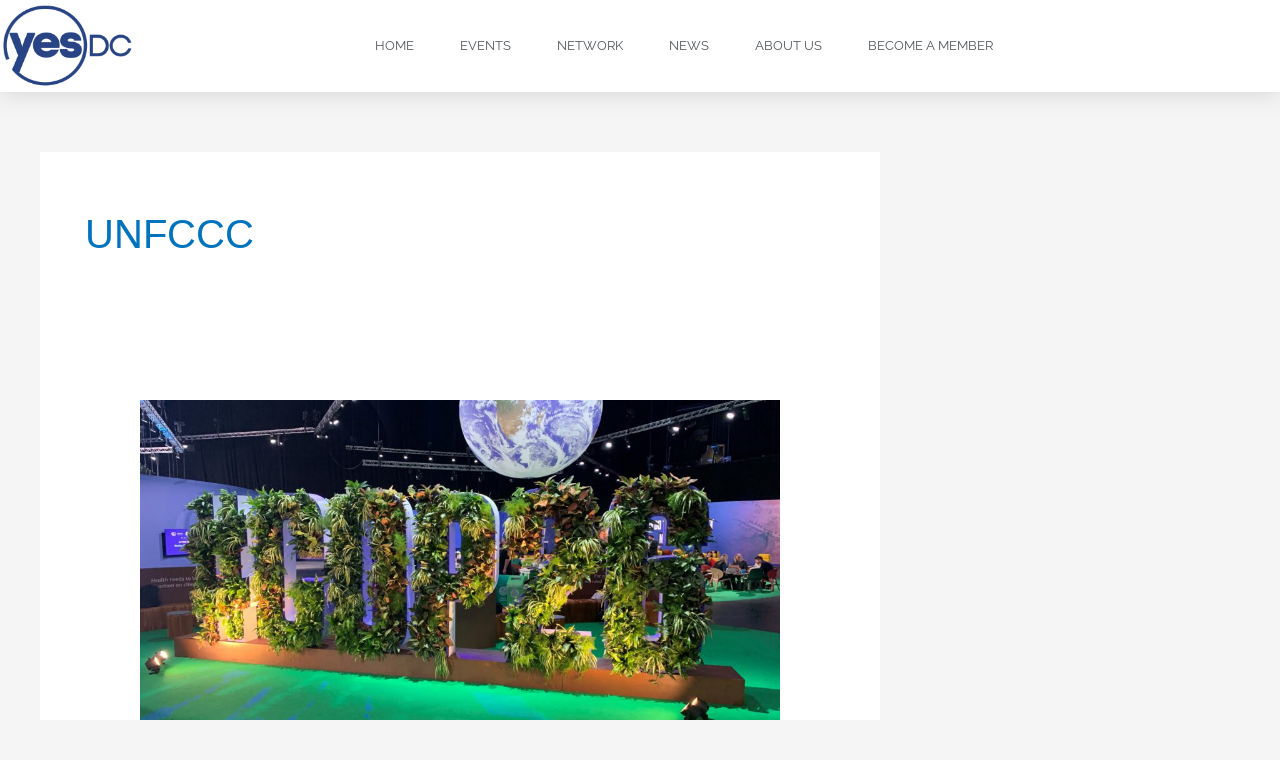

--- FILE ---
content_type: text/css
request_url: https://www.yes-dc.org/wp-content/uploads/elementor/css/post-3826.css?ver=1769027782
body_size: 1641
content:
.elementor-3826 .elementor-element.elementor-element-bd365ce > .elementor-container > .elementor-column > .elementor-widget-wrap{align-content:center;align-items:center;}.elementor-3826 .elementor-element.elementor-element-bd365ce:not(.elementor-motion-effects-element-type-background), .elementor-3826 .elementor-element.elementor-element-bd365ce > .elementor-motion-effects-container > .elementor-motion-effects-layer{background-color:#ffffff;}.elementor-3826 .elementor-element.elementor-element-bd365ce{box-shadow:0px 0px 24px 0px rgba(0,0,0,0.15);transition:background 0.3s, border 0.3s, border-radius 0.3s, box-shadow 0.3s;margin-top:0px;margin-bottom:0px;padding:0px 0px 0px 0px;z-index:999;}.elementor-3826 .elementor-element.elementor-element-bd365ce > .elementor-background-overlay{transition:background 0.3s, border-radius 0.3s, opacity 0.3s;}.elementor-widget-image .widget-image-caption{color:var( --e-global-color-text );font-family:var( --e-global-typography-text-font-family ), Sans-serif;font-weight:var( --e-global-typography-text-font-weight );}.elementor-3826 .elementor-element.elementor-element-1c1d4fff > .elementor-widget-container{margin:3px 3px 3px 3px;padding:0px 0px 0px 0px;}.elementor-3826 .elementor-element.elementor-element-1c1d4fff{text-align:start;}.elementor-3826 .elementor-element.elementor-element-1c1d4fff img{max-width:58%;height:82px;border-radius:1px 1px 1px 1px;}.elementor-widget-nav-menu .elementor-nav-menu .elementor-item{font-family:var( --e-global-typography-primary-font-family ), Sans-serif;font-weight:var( --e-global-typography-primary-font-weight );}.elementor-widget-nav-menu .elementor-nav-menu--main .elementor-item{color:var( --e-global-color-text );fill:var( --e-global-color-text );}.elementor-widget-nav-menu .elementor-nav-menu--main .elementor-item:hover,
					.elementor-widget-nav-menu .elementor-nav-menu--main .elementor-item.elementor-item-active,
					.elementor-widget-nav-menu .elementor-nav-menu--main .elementor-item.highlighted,
					.elementor-widget-nav-menu .elementor-nav-menu--main .elementor-item:focus{color:var( --e-global-color-accent );fill:var( --e-global-color-accent );}.elementor-widget-nav-menu .elementor-nav-menu--main:not(.e--pointer-framed) .elementor-item:before,
					.elementor-widget-nav-menu .elementor-nav-menu--main:not(.e--pointer-framed) .elementor-item:after{background-color:var( --e-global-color-accent );}.elementor-widget-nav-menu .e--pointer-framed .elementor-item:before,
					.elementor-widget-nav-menu .e--pointer-framed .elementor-item:after{border-color:var( --e-global-color-accent );}.elementor-widget-nav-menu{--e-nav-menu-divider-color:var( --e-global-color-text );}.elementor-widget-nav-menu .elementor-nav-menu--dropdown .elementor-item, .elementor-widget-nav-menu .elementor-nav-menu--dropdown  .elementor-sub-item{font-family:var( --e-global-typography-accent-font-family ), Sans-serif;font-weight:var( --e-global-typography-accent-font-weight );}.elementor-3826 .elementor-element.elementor-element-5d1820db .elementor-menu-toggle{margin:0 auto;background-color:rgba(0,0,0,0);border-width:0px;border-radius:0px;}.elementor-3826 .elementor-element.elementor-element-5d1820db .elementor-nav-menu .elementor-item{font-family:"Raleway", Sans-serif;font-size:13px;font-weight:400;text-transform:uppercase;}.elementor-3826 .elementor-element.elementor-element-5d1820db .elementor-nav-menu--main .elementor-item{color:#54595f;fill:#54595f;padding-top:36px;padding-bottom:36px;}.elementor-3826 .elementor-element.elementor-element-5d1820db .elementor-nav-menu--main .elementor-item:hover,
					.elementor-3826 .elementor-element.elementor-element-5d1820db .elementor-nav-menu--main .elementor-item.elementor-item-active,
					.elementor-3826 .elementor-element.elementor-element-5d1820db .elementor-nav-menu--main .elementor-item.highlighted,
					.elementor-3826 .elementor-element.elementor-element-5d1820db .elementor-nav-menu--main .elementor-item:focus{color:var( --e-global-color-67eae198 );fill:var( --e-global-color-67eae198 );}.elementor-3826 .elementor-element.elementor-element-5d1820db .elementor-nav-menu--main:not(.e--pointer-framed) .elementor-item:before,
					.elementor-3826 .elementor-element.elementor-element-5d1820db .elementor-nav-menu--main:not(.e--pointer-framed) .elementor-item:after{background-color:var( --e-global-color-67eae198 );}.elementor-3826 .elementor-element.elementor-element-5d1820db .e--pointer-framed .elementor-item:before,
					.elementor-3826 .elementor-element.elementor-element-5d1820db .e--pointer-framed .elementor-item:after{border-color:var( --e-global-color-67eae198 );}.elementor-3826 .elementor-element.elementor-element-5d1820db .e--pointer-framed .elementor-item:before{border-width:3px;}.elementor-3826 .elementor-element.elementor-element-5d1820db .e--pointer-framed.e--animation-draw .elementor-item:before{border-width:0 0 3px 3px;}.elementor-3826 .elementor-element.elementor-element-5d1820db .e--pointer-framed.e--animation-draw .elementor-item:after{border-width:3px 3px 0 0;}.elementor-3826 .elementor-element.elementor-element-5d1820db .e--pointer-framed.e--animation-corners .elementor-item:before{border-width:3px 0 0 3px;}.elementor-3826 .elementor-element.elementor-element-5d1820db .e--pointer-framed.e--animation-corners .elementor-item:after{border-width:0 3px 3px 0;}.elementor-3826 .elementor-element.elementor-element-5d1820db .e--pointer-underline .elementor-item:after,
					 .elementor-3826 .elementor-element.elementor-element-5d1820db .e--pointer-overline .elementor-item:before,
					 .elementor-3826 .elementor-element.elementor-element-5d1820db .e--pointer-double-line .elementor-item:before,
					 .elementor-3826 .elementor-element.elementor-element-5d1820db .e--pointer-double-line .elementor-item:after{height:3px;}.elementor-3826 .elementor-element.elementor-element-5d1820db{--e-nav-menu-horizontal-menu-item-margin:calc( 6px / 2 );--nav-menu-icon-size:30px;}.elementor-3826 .elementor-element.elementor-element-5d1820db .elementor-nav-menu--main:not(.elementor-nav-menu--layout-horizontal) .elementor-nav-menu > li:not(:last-child){margin-bottom:6px;}.elementor-3826 .elementor-element.elementor-element-5d1820db .elementor-nav-menu--dropdown a, .elementor-3826 .elementor-element.elementor-element-5d1820db .elementor-menu-toggle{color:var( --e-global-color-54772ace );fill:var( --e-global-color-54772ace );}.elementor-3826 .elementor-element.elementor-element-5d1820db .elementor-nav-menu--dropdown{background-color:var( --e-global-color-469c3fe3 );}.elementor-3826 .elementor-element.elementor-element-5d1820db .elementor-nav-menu--dropdown a:hover,
					.elementor-3826 .elementor-element.elementor-element-5d1820db .elementor-nav-menu--dropdown a:focus,
					.elementor-3826 .elementor-element.elementor-element-5d1820db .elementor-nav-menu--dropdown a.elementor-item-active,
					.elementor-3826 .elementor-element.elementor-element-5d1820db .elementor-nav-menu--dropdown a.highlighted,
					.elementor-3826 .elementor-element.elementor-element-5d1820db .elementor-menu-toggle:hover,
					.elementor-3826 .elementor-element.elementor-element-5d1820db .elementor-menu-toggle:focus{color:var( --e-global-color-67eae198 );}.elementor-3826 .elementor-element.elementor-element-5d1820db .elementor-nav-menu--dropdown a:hover,
					.elementor-3826 .elementor-element.elementor-element-5d1820db .elementor-nav-menu--dropdown a:focus,
					.elementor-3826 .elementor-element.elementor-element-5d1820db .elementor-nav-menu--dropdown a.elementor-item-active,
					.elementor-3826 .elementor-element.elementor-element-5d1820db .elementor-nav-menu--dropdown a.highlighted{background-color:var( --e-global-color-469c3fe3 );}.elementor-3826 .elementor-element.elementor-element-5d1820db .elementor-nav-menu--dropdown .elementor-item, .elementor-3826 .elementor-element.elementor-element-5d1820db .elementor-nav-menu--dropdown  .elementor-sub-item{font-size:15px;}.elementor-3826 .elementor-element.elementor-element-5d1820db div.elementor-menu-toggle{color:var( --e-global-color-1e656d17 );}.elementor-3826 .elementor-element.elementor-element-5d1820db div.elementor-menu-toggle svg{fill:var( --e-global-color-1e656d17 );}.elementor-3826 .elementor-element.elementor-element-5d1820db div.elementor-menu-toggle:hover, .elementor-3826 .elementor-element.elementor-element-5d1820db div.elementor-menu-toggle:focus{color:var( --e-global-color-67eae198 );}.elementor-3826 .elementor-element.elementor-element-5d1820db div.elementor-menu-toggle:hover svg, .elementor-3826 .elementor-element.elementor-element-5d1820db div.elementor-menu-toggle:focus svg{fill:var( --e-global-color-67eae198 );}.elementor-theme-builder-content-area{height:400px;}.elementor-location-header:before, .elementor-location-footer:before{content:"";display:table;clear:both;}@media(max-width:1024px){.elementor-3826 .elementor-element.elementor-element-bd365ce{padding:20px 20px 20px 20px;}.elementor-3826 .elementor-element.elementor-element-5d1820db .elementor-nav-menu .elementor-item{font-size:13px;}.elementor-3826 .elementor-element.elementor-element-5d1820db .elementor-nav-menu--main .elementor-item{padding-left:14px;padding-right:14px;}.elementor-3826 .elementor-element.elementor-element-5d1820db{--e-nav-menu-horizontal-menu-item-margin:calc( 0px / 2 );}.elementor-3826 .elementor-element.elementor-element-5d1820db .elementor-nav-menu--main:not(.elementor-nav-menu--layout-horizontal) .elementor-nav-menu > li:not(:last-child){margin-bottom:0px;}}@media(max-width:767px){.elementor-3826 .elementor-element.elementor-element-bd365ce{padding:20px 20px 20px 20px;}.elementor-3826 .elementor-element.elementor-element-529145dc{width:50%;}.elementor-3826 .elementor-element.elementor-element-529145dc > .elementor-element-populated{margin:0% 0% 0% 0%;--e-column-margin-right:0%;--e-column-margin-left:0%;}.elementor-3826 .elementor-element.elementor-element-1c1d4fff{text-align:start;}.elementor-3826 .elementor-element.elementor-element-1c1d4fff img{width:100%;max-width:100%;height:10vh;object-fit:contain;}.elementor-3826 .elementor-element.elementor-element-671fd683{width:50%;}.elementor-3826 .elementor-element.elementor-element-671fd683 > .elementor-element-populated{margin:0px 0px 0px 0px;--e-column-margin-right:0px;--e-column-margin-left:0px;}.elementor-3826 .elementor-element.elementor-element-5d1820db .elementor-nav-menu--dropdown a{padding-top:12px;padding-bottom:12px;}.elementor-3826 .elementor-element.elementor-element-5d1820db .elementor-nav-menu--main > .elementor-nav-menu > li > .elementor-nav-menu--dropdown, .elementor-3826 .elementor-element.elementor-element-5d1820db .elementor-nav-menu__container.elementor-nav-menu--dropdown{margin-top:20px !important;}}@media(min-width:768px){.elementor-3826 .elementor-element.elementor-element-529145dc{width:20.073%;}.elementor-3826 .elementor-element.elementor-element-671fd683{width:79.93%;}}@media(max-width:1024px) and (min-width:768px){.elementor-3826 .elementor-element.elementor-element-529145dc{width:20%;}.elementor-3826 .elementor-element.elementor-element-671fd683{width:60%;}}

--- FILE ---
content_type: text/css
request_url: https://www.yes-dc.org/wp-content/uploads/elementor/css/post-3836.css?ver=1769027782
body_size: 1932
content:
.elementor-3836 .elementor-element.elementor-element-59719a02:not(.elementor-motion-effects-element-type-background), .elementor-3836 .elementor-element.elementor-element-59719a02 > .elementor-motion-effects-container > .elementor-motion-effects-layer{background-color:#001c38;background-image:url("https://www.yes-dc.org/wp-content/uploads/2020/08/alternative-21581_1920.jpg");background-position:center center;}.elementor-3836 .elementor-element.elementor-element-59719a02 > .elementor-background-overlay{background-color:#294585;opacity:0.95;transition:background 0.3s, border-radius 0.3s, opacity 0.3s;}.elementor-3836 .elementor-element.elementor-element-59719a02{transition:background 0.3s, border 0.3s, border-radius 0.3s, box-shadow 0.3s;padding:70px 0px 70px 0px;}.elementor-3836 .elementor-element.elementor-element-221dde0a > .elementor-element-populated{margin:0px 80px 0px 0px;--e-column-margin-right:80px;--e-column-margin-left:0px;}.elementor-widget-image .widget-image-caption{color:var( --e-global-color-text );font-family:var( --e-global-typography-text-font-family ), Sans-serif;font-weight:var( --e-global-typography-text-font-weight );}.elementor-3836 .elementor-element.elementor-element-527305e > .elementor-widget-container{padding:0% 075% 0% 0%;}.elementor-widget-text-editor{font-family:var( --e-global-typography-text-font-family ), Sans-serif;font-weight:var( --e-global-typography-text-font-weight );color:var( --e-global-color-text );}.elementor-widget-text-editor.elementor-drop-cap-view-stacked .elementor-drop-cap{background-color:var( --e-global-color-primary );}.elementor-widget-text-editor.elementor-drop-cap-view-framed .elementor-drop-cap, .elementor-widget-text-editor.elementor-drop-cap-view-default .elementor-drop-cap{color:var( --e-global-color-primary );border-color:var( --e-global-color-primary );}.elementor-3836 .elementor-element.elementor-element-b5613a5{font-family:"Raleway", Sans-serif;font-size:14px;font-weight:300;color:rgba(255,255,255,0.65);}.elementor-bc-flex-widget .elementor-3836 .elementor-element.elementor-element-10662df9.elementor-column .elementor-widget-wrap{align-items:flex-start;}.elementor-3836 .elementor-element.elementor-element-10662df9.elementor-column.elementor-element[data-element_type="column"] > .elementor-widget-wrap.elementor-element-populated{align-content:flex-start;align-items:flex-start;}.elementor-bc-flex-widget .elementor-3836 .elementor-element.elementor-element-ddbd628.elementor-column .elementor-widget-wrap{align-items:flex-start;}.elementor-3836 .elementor-element.elementor-element-ddbd628.elementor-column.elementor-element[data-element_type="column"] > .elementor-widget-wrap.elementor-element-populated{align-content:flex-start;align-items:flex-start;}.elementor-widget-heading .elementor-heading-title{font-family:var( --e-global-typography-primary-font-family ), Sans-serif;font-weight:var( --e-global-typography-primary-font-weight );color:var( --e-global-color-primary );}.elementor-3836 .elementor-element.elementor-element-262bac8d{text-align:start;}.elementor-3836 .elementor-element.elementor-element-262bac8d .elementor-heading-title{font-family:"Raleway", Sans-serif;font-size:18px;font-weight:700;color:#ffffff;}.elementor-3836 .elementor-element.elementor-element-a14de11{font-family:"Raleway", Sans-serif;font-size:14px;font-weight:300;color:#FFFFFF61;}.elementor-3836 .elementor-element.elementor-element-474a3d97{text-align:start;}.elementor-3836 .elementor-element.elementor-element-474a3d97 .elementor-heading-title{font-family:"Raleway", Sans-serif;font-size:18px;font-weight:700;color:#ffffff;}.elementor-3836 .elementor-element.elementor-element-758729db{--grid-template-columns:repeat(0, auto);--icon-size:15px;--grid-column-gap:9px;--grid-row-gap:0px;}.elementor-3836 .elementor-element.elementor-element-758729db .elementor-widget-container{text-align:left;}.elementor-3836 .elementor-element.elementor-element-758729db > .elementor-widget-container{padding:0px 0px 0px 0px;}.elementor-3836 .elementor-element.elementor-element-758729db .elementor-social-icon{background-color:rgba(255,255,255,0.21);--icon-padding:0.6em;}.elementor-3836 .elementor-element.elementor-element-758729db .elementor-social-icon i{color:#ffffff;}.elementor-3836 .elementor-element.elementor-element-758729db .elementor-social-icon svg{fill:#ffffff;}.elementor-3836 .elementor-element.elementor-element-758729db .elementor-social-icon:hover{background-color:#ffffff;}.elementor-3836 .elementor-element.elementor-element-758729db .elementor-social-icon:hover i{color:#001c38;}.elementor-3836 .elementor-element.elementor-element-758729db .elementor-social-icon:hover svg{fill:#001c38;}.elementor-bc-flex-widget .elementor-3836 .elementor-element.elementor-element-405e61b8.elementor-column .elementor-widget-wrap{align-items:flex-start;}.elementor-3836 .elementor-element.elementor-element-405e61b8.elementor-column.elementor-element[data-element_type="column"] > .elementor-widget-wrap.elementor-element-populated{align-content:flex-start;align-items:flex-start;}.elementor-3836 .elementor-element.elementor-element-2eb8895b{text-align:start;}.elementor-3836 .elementor-element.elementor-element-2eb8895b .elementor-heading-title{font-family:"Raleway", Sans-serif;font-size:18px;font-weight:700;font-style:normal;color:#ffffff;}.elementor-widget-icon-list .elementor-icon-list-item:not(:last-child):after{border-color:var( --e-global-color-text );}.elementor-widget-icon-list .elementor-icon-list-icon i{color:var( --e-global-color-primary );}.elementor-widget-icon-list .elementor-icon-list-icon svg{fill:var( --e-global-color-primary );}.elementor-widget-icon-list .elementor-icon-list-item > .elementor-icon-list-text, .elementor-widget-icon-list .elementor-icon-list-item > a{font-family:var( --e-global-typography-text-font-family ), Sans-serif;font-weight:var( --e-global-typography-text-font-weight );}.elementor-widget-icon-list .elementor-icon-list-text{color:var( --e-global-color-secondary );}.elementor-3836 .elementor-element.elementor-element-1c8d82e7 .elementor-icon-list-items:not(.elementor-inline-items) .elementor-icon-list-item:not(:last-child){padding-block-end:calc(5px/2);}.elementor-3836 .elementor-element.elementor-element-1c8d82e7 .elementor-icon-list-items:not(.elementor-inline-items) .elementor-icon-list-item:not(:first-child){margin-block-start:calc(5px/2);}.elementor-3836 .elementor-element.elementor-element-1c8d82e7 .elementor-icon-list-items.elementor-inline-items .elementor-icon-list-item{margin-inline:calc(5px/2);}.elementor-3836 .elementor-element.elementor-element-1c8d82e7 .elementor-icon-list-items.elementor-inline-items{margin-inline:calc(-5px/2);}.elementor-3836 .elementor-element.elementor-element-1c8d82e7 .elementor-icon-list-items.elementor-inline-items .elementor-icon-list-item:after{inset-inline-end:calc(-5px/2);}.elementor-3836 .elementor-element.elementor-element-1c8d82e7 .elementor-icon-list-icon i{transition:color 0.3s;}.elementor-3836 .elementor-element.elementor-element-1c8d82e7 .elementor-icon-list-icon svg{transition:fill 0.3s;}.elementor-3836 .elementor-element.elementor-element-1c8d82e7{--e-icon-list-icon-size:0px;--icon-vertical-offset:0px;}.elementor-3836 .elementor-element.elementor-element-1c8d82e7 .elementor-icon-list-icon{padding-inline-end:0px;}.elementor-3836 .elementor-element.elementor-element-1c8d82e7 .elementor-icon-list-item > .elementor-icon-list-text, .elementor-3836 .elementor-element.elementor-element-1c8d82e7 .elementor-icon-list-item > a{font-family:"Raleway", Sans-serif;font-size:14px;font-weight:300;}.elementor-3836 .elementor-element.elementor-element-1c8d82e7 .elementor-icon-list-text{color:#FFFFFF61;transition:color 0.3s;}.elementor-3836 .elementor-element.elementor-element-42651e70 > .elementor-container > .elementor-column > .elementor-widget-wrap{align-content:center;align-items:center;}.elementor-3836 .elementor-element.elementor-element-42651e70:not(.elementor-motion-effects-element-type-background), .elementor-3836 .elementor-element.elementor-element-42651e70 > .elementor-motion-effects-container > .elementor-motion-effects-layer{background-color:#294585;}.elementor-3836 .elementor-element.elementor-element-42651e70 > .elementor-container{min-height:50px;}.elementor-3836 .elementor-element.elementor-element-42651e70{border-style:solid;border-width:1px 0px 0px 0px;border-color:rgba(255,255,255,0.19);transition:background 0.3s, border 0.3s, border-radius 0.3s, box-shadow 0.3s;}.elementor-3836 .elementor-element.elementor-element-42651e70 > .elementor-background-overlay{transition:background 0.3s, border-radius 0.3s, opacity 0.3s;}.elementor-3836 .elementor-element.elementor-element-7d1466e4{text-align:start;}.elementor-3836 .elementor-element.elementor-element-7d1466e4 .elementor-heading-title{font-size:12px;font-weight:300;color:#adadad;}.elementor-3836 .elementor-element.elementor-element-2686abd7{text-align:end;}.elementor-3836 .elementor-element.elementor-element-2686abd7 .elementor-heading-title{font-size:12px;font-weight:300;color:#adadad;}.elementor-theme-builder-content-area{height:400px;}.elementor-location-header:before, .elementor-location-footer:before{content:"";display:table;clear:both;}@media(max-width:1024px){.elementor-3836 .elementor-element.elementor-element-59719a02{padding:50px 20px 50px 20px;}.elementor-3836 .elementor-element.elementor-element-221dde0a > .elementor-element-populated{margin:0% 15% 0% 0%;--e-column-margin-right:15%;--e-column-margin-left:0%;}.elementor-3836 .elementor-element.elementor-element-758729db{--icon-size:10px;}.elementor-3836 .elementor-element.elementor-element-405e61b8 > .elementor-element-populated{margin:0px 0px 0px 0px;--e-column-margin-right:0px;--e-column-margin-left:0px;}.elementor-3836 .elementor-element.elementor-element-1c8d82e7 .elementor-icon-list-item > .elementor-icon-list-text, .elementor-3836 .elementor-element.elementor-element-1c8d82e7 .elementor-icon-list-item > a{font-size:13px;}.elementor-3836 .elementor-element.elementor-element-42651e70{padding:10px 20px 10px 20px;}}@media(max-width:767px){.elementor-3836 .elementor-element.elementor-element-59719a02{padding:35px 20px 35px 20px;}.elementor-3836 .elementor-element.elementor-element-221dde0a > .elementor-element-populated{margin:0px 0px 50px 0px;--e-column-margin-right:0px;--e-column-margin-left:0px;padding:0px 0px 0px 0px;}.elementor-3836 .elementor-element.elementor-element-b5613a5{text-align:start;}.elementor-3836 .elementor-element.elementor-element-10662df9{width:2%;}.elementor-3836 .elementor-element.elementor-element-10662df9 > .elementor-element-populated{padding:0px 0px 0px 0px;}.elementor-3836 .elementor-element.elementor-element-ddbd628{width:45%;}.elementor-3836 .elementor-element.elementor-element-ddbd628 > .elementor-element-populated{padding:0px 0px 0px 0px;}.elementor-3836 .elementor-element.elementor-element-262bac8d{text-align:start;}.elementor-3836 .elementor-element.elementor-element-474a3d97{text-align:start;}.elementor-3836 .elementor-element.elementor-element-758729db .elementor-widget-container{text-align:left;}.elementor-3836 .elementor-element.elementor-element-405e61b8{width:45%;}.elementor-3836 .elementor-element.elementor-element-405e61b8 > .elementor-element-populated{padding:0px 0px 0px 0px;}.elementor-3836 .elementor-element.elementor-element-1c8d82e7 .elementor-icon-list-item > .elementor-icon-list-text, .elementor-3836 .elementor-element.elementor-element-1c8d82e7 .elementor-icon-list-item > a{font-size:13px;}.elementor-3836 .elementor-element.elementor-element-42651e70{padding:30px 20px 20px 20px;}.elementor-3836 .elementor-element.elementor-element-208a9824 > .elementor-element-populated{margin:0px 0px 0px 0px;--e-column-margin-right:0px;--e-column-margin-left:0px;padding:0px 0px 0px 0px;}.elementor-3836 .elementor-element.elementor-element-7d1466e4{text-align:center;}.elementor-3836 .elementor-element.elementor-element-2686abd7{text-align:center;}}@media(min-width:768px){.elementor-3836 .elementor-element.elementor-element-221dde0a{width:40%;}.elementor-3836 .elementor-element.elementor-element-10662df9{width:20%;}.elementor-3836 .elementor-element.elementor-element-ddbd628{width:20%;}.elementor-3836 .elementor-element.elementor-element-405e61b8{width:20%;}}@media(max-width:1024px) and (min-width:768px){.elementor-3836 .elementor-element.elementor-element-221dde0a{width:35%;}.elementor-3836 .elementor-element.elementor-element-10662df9{width:20%;}.elementor-3836 .elementor-element.elementor-element-ddbd628{width:20%;}.elementor-3836 .elementor-element.elementor-element-405e61b8{width:20%;}}